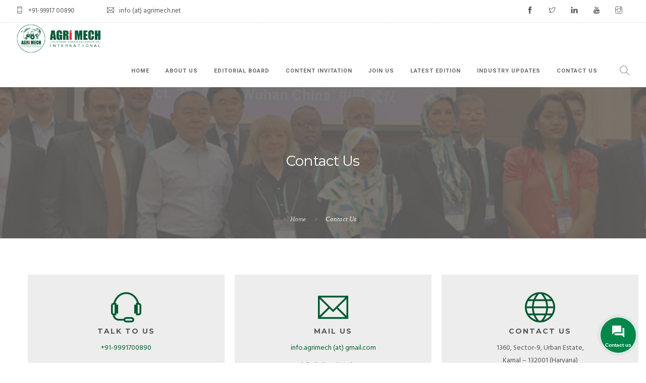

--- FILE ---
content_type: text/html; charset=UTF-8
request_url: https://agrimech.net/contact-us/
body_size: 14653
content:
<!doctype html>
<html lang="en-US">
<head>
	<meta charset="UTF-8">
	<meta name="viewport" content="width=device-width, initial-scale=1.0">
	<link rel="pingback" href="https://agrimech.net/xmlrpc.php" />
	<title>Contact Us &#8211; AGRi MECH</title>
<meta name='robots' content='max-image-preview:large' />
<link rel='dns-prefetch' href='//fonts.googleapis.com' />
<link rel="alternate" type="application/rss+xml" title="AGRi MECH &raquo; Feed" href="https://agrimech.net/feed/" />
<link rel="alternate" type="application/rss+xml" title="AGRi MECH &raquo; Comments Feed" href="https://agrimech.net/comments/feed/" />
<script type="text/javascript">
window._wpemojiSettings = {"baseUrl":"https:\/\/s.w.org\/images\/core\/emoji\/14.0.0\/72x72\/","ext":".png","svgUrl":"https:\/\/s.w.org\/images\/core\/emoji\/14.0.0\/svg\/","svgExt":".svg","source":{"concatemoji":"https:\/\/agrimech.net\/wp-includes\/js\/wp-emoji-release.min.js?ver=6.2.8"}};
/*! This file is auto-generated */
!function(e,a,t){var n,r,o,i=a.createElement("canvas"),p=i.getContext&&i.getContext("2d");function s(e,t){p.clearRect(0,0,i.width,i.height),p.fillText(e,0,0);e=i.toDataURL();return p.clearRect(0,0,i.width,i.height),p.fillText(t,0,0),e===i.toDataURL()}function c(e){var t=a.createElement("script");t.src=e,t.defer=t.type="text/javascript",a.getElementsByTagName("head")[0].appendChild(t)}for(o=Array("flag","emoji"),t.supports={everything:!0,everythingExceptFlag:!0},r=0;r<o.length;r++)t.supports[o[r]]=function(e){if(p&&p.fillText)switch(p.textBaseline="top",p.font="600 32px Arial",e){case"flag":return s("\ud83c\udff3\ufe0f\u200d\u26a7\ufe0f","\ud83c\udff3\ufe0f\u200b\u26a7\ufe0f")?!1:!s("\ud83c\uddfa\ud83c\uddf3","\ud83c\uddfa\u200b\ud83c\uddf3")&&!s("\ud83c\udff4\udb40\udc67\udb40\udc62\udb40\udc65\udb40\udc6e\udb40\udc67\udb40\udc7f","\ud83c\udff4\u200b\udb40\udc67\u200b\udb40\udc62\u200b\udb40\udc65\u200b\udb40\udc6e\u200b\udb40\udc67\u200b\udb40\udc7f");case"emoji":return!s("\ud83e\udef1\ud83c\udffb\u200d\ud83e\udef2\ud83c\udfff","\ud83e\udef1\ud83c\udffb\u200b\ud83e\udef2\ud83c\udfff")}return!1}(o[r]),t.supports.everything=t.supports.everything&&t.supports[o[r]],"flag"!==o[r]&&(t.supports.everythingExceptFlag=t.supports.everythingExceptFlag&&t.supports[o[r]]);t.supports.everythingExceptFlag=t.supports.everythingExceptFlag&&!t.supports.flag,t.DOMReady=!1,t.readyCallback=function(){t.DOMReady=!0},t.supports.everything||(n=function(){t.readyCallback()},a.addEventListener?(a.addEventListener("DOMContentLoaded",n,!1),e.addEventListener("load",n,!1)):(e.attachEvent("onload",n),a.attachEvent("onreadystatechange",function(){"complete"===a.readyState&&t.readyCallback()})),(e=t.source||{}).concatemoji?c(e.concatemoji):e.wpemoji&&e.twemoji&&(c(e.twemoji),c(e.wpemoji)))}(window,document,window._wpemojiSettings);
</script>
<style type="text/css">
img.wp-smiley,
img.emoji {
	display: inline !important;
	border: none !important;
	box-shadow: none !important;
	height: 1em !important;
	width: 1em !important;
	margin: 0 0.07em !important;
	vertical-align: -0.1em !important;
	background: none !important;
	padding: 0 !important;
}
</style>
	<link rel='stylesheet' id='jquery.contactus.css-css' href='https://agrimech.net/wp-content/plugins/ar-contactus/res/css/jquery.contactus.min.css?ver=1.0.3' type='text/css' media='all' />
<link rel='stylesheet' id='wp-block-library-css' href='https://agrimech.net/wp-includes/css/dist/block-library/style.min.css?ver=6.2.8' type='text/css' media='all' />
<style id='wp-block-library-theme-inline-css' type='text/css'>
.wp-block-audio figcaption{color:#555;font-size:13px;text-align:center}.is-dark-theme .wp-block-audio figcaption{color:hsla(0,0%,100%,.65)}.wp-block-audio{margin:0 0 1em}.wp-block-code{border:1px solid #ccc;border-radius:4px;font-family:Menlo,Consolas,monaco,monospace;padding:.8em 1em}.wp-block-embed figcaption{color:#555;font-size:13px;text-align:center}.is-dark-theme .wp-block-embed figcaption{color:hsla(0,0%,100%,.65)}.wp-block-embed{margin:0 0 1em}.blocks-gallery-caption{color:#555;font-size:13px;text-align:center}.is-dark-theme .blocks-gallery-caption{color:hsla(0,0%,100%,.65)}.wp-block-image figcaption{color:#555;font-size:13px;text-align:center}.is-dark-theme .wp-block-image figcaption{color:hsla(0,0%,100%,.65)}.wp-block-image{margin:0 0 1em}.wp-block-pullquote{border-bottom:4px solid;border-top:4px solid;color:currentColor;margin-bottom:1.75em}.wp-block-pullquote cite,.wp-block-pullquote footer,.wp-block-pullquote__citation{color:currentColor;font-size:.8125em;font-style:normal;text-transform:uppercase}.wp-block-quote{border-left:.25em solid;margin:0 0 1.75em;padding-left:1em}.wp-block-quote cite,.wp-block-quote footer{color:currentColor;font-size:.8125em;font-style:normal;position:relative}.wp-block-quote.has-text-align-right{border-left:none;border-right:.25em solid;padding-left:0;padding-right:1em}.wp-block-quote.has-text-align-center{border:none;padding-left:0}.wp-block-quote.is-large,.wp-block-quote.is-style-large,.wp-block-quote.is-style-plain{border:none}.wp-block-search .wp-block-search__label{font-weight:700}.wp-block-search__button{border:1px solid #ccc;padding:.375em .625em}:where(.wp-block-group.has-background){padding:1.25em 2.375em}.wp-block-separator.has-css-opacity{opacity:.4}.wp-block-separator{border:none;border-bottom:2px solid;margin-left:auto;margin-right:auto}.wp-block-separator.has-alpha-channel-opacity{opacity:1}.wp-block-separator:not(.is-style-wide):not(.is-style-dots){width:100px}.wp-block-separator.has-background:not(.is-style-dots){border-bottom:none;height:1px}.wp-block-separator.has-background:not(.is-style-wide):not(.is-style-dots){height:2px}.wp-block-table{margin:0 0 1em}.wp-block-table td,.wp-block-table th{word-break:normal}.wp-block-table figcaption{color:#555;font-size:13px;text-align:center}.is-dark-theme .wp-block-table figcaption{color:hsla(0,0%,100%,.65)}.wp-block-video figcaption{color:#555;font-size:13px;text-align:center}.is-dark-theme .wp-block-video figcaption{color:hsla(0,0%,100%,.65)}.wp-block-video{margin:0 0 1em}.wp-block-template-part.has-background{margin-bottom:0;margin-top:0;padding:1.25em 2.375em}
</style>
<link rel='stylesheet' id='classic-theme-styles-css' href='https://agrimech.net/wp-includes/css/classic-themes.min.css?ver=6.2.8' type='text/css' media='all' />
<style id='global-styles-inline-css' type='text/css'>
body{--wp--preset--color--black: #000000;--wp--preset--color--cyan-bluish-gray: #abb8c3;--wp--preset--color--white: #ffffff;--wp--preset--color--pale-pink: #f78da7;--wp--preset--color--vivid-red: #cf2e2e;--wp--preset--color--luminous-vivid-orange: #ff6900;--wp--preset--color--luminous-vivid-amber: #fcb900;--wp--preset--color--light-green-cyan: #7bdcb5;--wp--preset--color--vivid-green-cyan: #00d084;--wp--preset--color--pale-cyan-blue: #8ed1fc;--wp--preset--color--vivid-cyan-blue: #0693e3;--wp--preset--color--vivid-purple: #9b51e0;--wp--preset--color--primary-color: #035a2f;--wp--preset--color--dark-color: #1c1d1f;--wp--preset--color--warning-color: #eaa36e;--wp--preset--color--success-color: #8fae1b;--wp--preset--color--hot-color: #E41D52;--wp--preset--gradient--vivid-cyan-blue-to-vivid-purple: linear-gradient(135deg,rgba(6,147,227,1) 0%,rgb(155,81,224) 100%);--wp--preset--gradient--light-green-cyan-to-vivid-green-cyan: linear-gradient(135deg,rgb(122,220,180) 0%,rgb(0,208,130) 100%);--wp--preset--gradient--luminous-vivid-amber-to-luminous-vivid-orange: linear-gradient(135deg,rgba(252,185,0,1) 0%,rgba(255,105,0,1) 100%);--wp--preset--gradient--luminous-vivid-orange-to-vivid-red: linear-gradient(135deg,rgba(255,105,0,1) 0%,rgb(207,46,46) 100%);--wp--preset--gradient--very-light-gray-to-cyan-bluish-gray: linear-gradient(135deg,rgb(238,238,238) 0%,rgb(169,184,195) 100%);--wp--preset--gradient--cool-to-warm-spectrum: linear-gradient(135deg,rgb(74,234,220) 0%,rgb(151,120,209) 20%,rgb(207,42,186) 40%,rgb(238,44,130) 60%,rgb(251,105,98) 80%,rgb(254,248,76) 100%);--wp--preset--gradient--blush-light-purple: linear-gradient(135deg,rgb(255,206,236) 0%,rgb(152,150,240) 100%);--wp--preset--gradient--blush-bordeaux: linear-gradient(135deg,rgb(254,205,165) 0%,rgb(254,45,45) 50%,rgb(107,0,62) 100%);--wp--preset--gradient--luminous-dusk: linear-gradient(135deg,rgb(255,203,112) 0%,rgb(199,81,192) 50%,rgb(65,88,208) 100%);--wp--preset--gradient--pale-ocean: linear-gradient(135deg,rgb(255,245,203) 0%,rgb(182,227,212) 50%,rgb(51,167,181) 100%);--wp--preset--gradient--electric-grass: linear-gradient(135deg,rgb(202,248,128) 0%,rgb(113,206,126) 100%);--wp--preset--gradient--midnight: linear-gradient(135deg,rgb(2,3,129) 0%,rgb(40,116,252) 100%);--wp--preset--duotone--dark-grayscale: url('#wp-duotone-dark-grayscale');--wp--preset--duotone--grayscale: url('#wp-duotone-grayscale');--wp--preset--duotone--purple-yellow: url('#wp-duotone-purple-yellow');--wp--preset--duotone--blue-red: url('#wp-duotone-blue-red');--wp--preset--duotone--midnight: url('#wp-duotone-midnight');--wp--preset--duotone--magenta-yellow: url('#wp-duotone-magenta-yellow');--wp--preset--duotone--purple-green: url('#wp-duotone-purple-green');--wp--preset--duotone--blue-orange: url('#wp-duotone-blue-orange');--wp--preset--font-size--small: 13px;--wp--preset--font-size--medium: 20px;--wp--preset--font-size--large: 36px;--wp--preset--font-size--x-large: 42px;--wp--preset--spacing--20: 0.44rem;--wp--preset--spacing--30: 0.67rem;--wp--preset--spacing--40: 1rem;--wp--preset--spacing--50: 1.5rem;--wp--preset--spacing--60: 2.25rem;--wp--preset--spacing--70: 3.38rem;--wp--preset--spacing--80: 5.06rem;--wp--preset--shadow--natural: 6px 6px 9px rgba(0, 0, 0, 0.2);--wp--preset--shadow--deep: 12px 12px 50px rgba(0, 0, 0, 0.4);--wp--preset--shadow--sharp: 6px 6px 0px rgba(0, 0, 0, 0.2);--wp--preset--shadow--outlined: 6px 6px 0px -3px rgba(255, 255, 255, 1), 6px 6px rgba(0, 0, 0, 1);--wp--preset--shadow--crisp: 6px 6px 0px rgba(0, 0, 0, 1);}:where(.is-layout-flex){gap: 0.5em;}body .is-layout-flow > .alignleft{float: left;margin-inline-start: 0;margin-inline-end: 2em;}body .is-layout-flow > .alignright{float: right;margin-inline-start: 2em;margin-inline-end: 0;}body .is-layout-flow > .aligncenter{margin-left: auto !important;margin-right: auto !important;}body .is-layout-constrained > .alignleft{float: left;margin-inline-start: 0;margin-inline-end: 2em;}body .is-layout-constrained > .alignright{float: right;margin-inline-start: 2em;margin-inline-end: 0;}body .is-layout-constrained > .aligncenter{margin-left: auto !important;margin-right: auto !important;}body .is-layout-constrained > :where(:not(.alignleft):not(.alignright):not(.alignfull)){max-width: var(--wp--style--global--content-size);margin-left: auto !important;margin-right: auto !important;}body .is-layout-constrained > .alignwide{max-width: var(--wp--style--global--wide-size);}body .is-layout-flex{display: flex;}body .is-layout-flex{flex-wrap: wrap;align-items: center;}body .is-layout-flex > *{margin: 0;}:where(.wp-block-columns.is-layout-flex){gap: 2em;}.has-black-color{color: var(--wp--preset--color--black) !important;}.has-cyan-bluish-gray-color{color: var(--wp--preset--color--cyan-bluish-gray) !important;}.has-white-color{color: var(--wp--preset--color--white) !important;}.has-pale-pink-color{color: var(--wp--preset--color--pale-pink) !important;}.has-vivid-red-color{color: var(--wp--preset--color--vivid-red) !important;}.has-luminous-vivid-orange-color{color: var(--wp--preset--color--luminous-vivid-orange) !important;}.has-luminous-vivid-amber-color{color: var(--wp--preset--color--luminous-vivid-amber) !important;}.has-light-green-cyan-color{color: var(--wp--preset--color--light-green-cyan) !important;}.has-vivid-green-cyan-color{color: var(--wp--preset--color--vivid-green-cyan) !important;}.has-pale-cyan-blue-color{color: var(--wp--preset--color--pale-cyan-blue) !important;}.has-vivid-cyan-blue-color{color: var(--wp--preset--color--vivid-cyan-blue) !important;}.has-vivid-purple-color{color: var(--wp--preset--color--vivid-purple) !important;}.has-black-background-color{background-color: var(--wp--preset--color--black) !important;}.has-cyan-bluish-gray-background-color{background-color: var(--wp--preset--color--cyan-bluish-gray) !important;}.has-white-background-color{background-color: var(--wp--preset--color--white) !important;}.has-pale-pink-background-color{background-color: var(--wp--preset--color--pale-pink) !important;}.has-vivid-red-background-color{background-color: var(--wp--preset--color--vivid-red) !important;}.has-luminous-vivid-orange-background-color{background-color: var(--wp--preset--color--luminous-vivid-orange) !important;}.has-luminous-vivid-amber-background-color{background-color: var(--wp--preset--color--luminous-vivid-amber) !important;}.has-light-green-cyan-background-color{background-color: var(--wp--preset--color--light-green-cyan) !important;}.has-vivid-green-cyan-background-color{background-color: var(--wp--preset--color--vivid-green-cyan) !important;}.has-pale-cyan-blue-background-color{background-color: var(--wp--preset--color--pale-cyan-blue) !important;}.has-vivid-cyan-blue-background-color{background-color: var(--wp--preset--color--vivid-cyan-blue) !important;}.has-vivid-purple-background-color{background-color: var(--wp--preset--color--vivid-purple) !important;}.has-black-border-color{border-color: var(--wp--preset--color--black) !important;}.has-cyan-bluish-gray-border-color{border-color: var(--wp--preset--color--cyan-bluish-gray) !important;}.has-white-border-color{border-color: var(--wp--preset--color--white) !important;}.has-pale-pink-border-color{border-color: var(--wp--preset--color--pale-pink) !important;}.has-vivid-red-border-color{border-color: var(--wp--preset--color--vivid-red) !important;}.has-luminous-vivid-orange-border-color{border-color: var(--wp--preset--color--luminous-vivid-orange) !important;}.has-luminous-vivid-amber-border-color{border-color: var(--wp--preset--color--luminous-vivid-amber) !important;}.has-light-green-cyan-border-color{border-color: var(--wp--preset--color--light-green-cyan) !important;}.has-vivid-green-cyan-border-color{border-color: var(--wp--preset--color--vivid-green-cyan) !important;}.has-pale-cyan-blue-border-color{border-color: var(--wp--preset--color--pale-cyan-blue) !important;}.has-vivid-cyan-blue-border-color{border-color: var(--wp--preset--color--vivid-cyan-blue) !important;}.has-vivid-purple-border-color{border-color: var(--wp--preset--color--vivid-purple) !important;}.has-vivid-cyan-blue-to-vivid-purple-gradient-background{background: var(--wp--preset--gradient--vivid-cyan-blue-to-vivid-purple) !important;}.has-light-green-cyan-to-vivid-green-cyan-gradient-background{background: var(--wp--preset--gradient--light-green-cyan-to-vivid-green-cyan) !important;}.has-luminous-vivid-amber-to-luminous-vivid-orange-gradient-background{background: var(--wp--preset--gradient--luminous-vivid-amber-to-luminous-vivid-orange) !important;}.has-luminous-vivid-orange-to-vivid-red-gradient-background{background: var(--wp--preset--gradient--luminous-vivid-orange-to-vivid-red) !important;}.has-very-light-gray-to-cyan-bluish-gray-gradient-background{background: var(--wp--preset--gradient--very-light-gray-to-cyan-bluish-gray) !important;}.has-cool-to-warm-spectrum-gradient-background{background: var(--wp--preset--gradient--cool-to-warm-spectrum) !important;}.has-blush-light-purple-gradient-background{background: var(--wp--preset--gradient--blush-light-purple) !important;}.has-blush-bordeaux-gradient-background{background: var(--wp--preset--gradient--blush-bordeaux) !important;}.has-luminous-dusk-gradient-background{background: var(--wp--preset--gradient--luminous-dusk) !important;}.has-pale-ocean-gradient-background{background: var(--wp--preset--gradient--pale-ocean) !important;}.has-electric-grass-gradient-background{background: var(--wp--preset--gradient--electric-grass) !important;}.has-midnight-gradient-background{background: var(--wp--preset--gradient--midnight) !important;}.has-small-font-size{font-size: var(--wp--preset--font-size--small) !important;}.has-medium-font-size{font-size: var(--wp--preset--font-size--medium) !important;}.has-large-font-size{font-size: var(--wp--preset--font-size--large) !important;}.has-x-large-font-size{font-size: var(--wp--preset--font-size--x-large) !important;}
.wp-block-navigation a:where(:not(.wp-element-button)){color: inherit;}
:where(.wp-block-columns.is-layout-flex){gap: 2em;}
.wp-block-pullquote{font-size: 1.5em;line-height: 1.6;}
</style>
<link rel='stylesheet' id='contact-form-7-css' href='https://agrimech.net/wp-content/plugins/contact-form-7/includes/css/styles.css?ver=5.7.5.1' type='text/css' media='all' />
<link rel='stylesheet' id='rs-plugin-settings-css' href='https://agrimech.net/wp-content/plugins/revslider/public/assets/css/settings.css?ver=5.4.8.3' type='text/css' media='all' />
<style id='rs-plugin-settings-inline-css' type='text/css'>
#rs-demo-id {}
</style>
<link rel='stylesheet' id='wonderplugin-carousel-engine-css-css' href='https://agrimech.net/wp-content/plugins/wonderplugin-carousel/engine/wonderplugincarouselengine.css?ver=6.2.8' type='text/css' media='all' />
<link rel='stylesheet' id='js_composer_front-css' href='https://agrimech.net/wp-content/plugins/js_composer/assets/css/js_composer.min.css?ver=5.7' type='text/css' media='all' />
<link rel='stylesheet' id='roneous-google-fonts-css' href='https://fonts.googleapis.com/css?family=Hind%3A400%2C100%2C300%2C400%2C600%2C700%7CMontserrat%3A400%2C100%2C300%2C400%2C600%2C700%7CRoboto%3A400%2C100%2C300%2C400%2C600%2C700%7COpen+Sans%3A300%2C400&#038;subset=latin%2Clatin-ext&#038;ver=6.2.8' type='text/css' media='all' />
<link rel='stylesheet' id='roneous-libs-css' href='https://agrimech.net/wp-content/themes/roneous/assets/css/libs.css?ver=6.2.8' type='text/css' media='all' />
<link rel='stylesheet' id='roneous-theme-styles-css' href='https://agrimech.net/wp-content/uploads/wp-less-cache/roneous-theme-styles.css?ver=1768859198' type='text/css' media='all' />
<link rel='stylesheet' id='roneous-style-css' href='https://agrimech.net/wp-content/themes/roneous/style.css?ver=6.2.8' type='text/css' media='all' />
<script type='text/javascript' id='jquery-core-js-extra'>
/* <![CDATA[ */
var slide_in = {"demo_dir":"https:\/\/agrimech.net\/wp-content\/plugins\/convertplug\/modules\/slide_in\/assets\/demos"};
/* ]]> */
</script>
<script type='text/javascript' src='https://agrimech.net/wp-includes/js/jquery/jquery.min.js?ver=3.6.4' id='jquery-core-js'></script>
<script type='text/javascript' src='https://agrimech.net/wp-includes/js/jquery/jquery-migrate.min.js?ver=3.4.0' id='jquery-migrate-js'></script>
<script type='text/javascript' src='https://agrimech.net/wp-content/plugins/ar-contactus/res/js/scripts.js?ver=1.0.3' id='jquery.contactus.scripts-js'></script>
<script type='text/javascript' id='jquery.contactus.min.js-js-extra'>
/* <![CDATA[ */
var arcontactusAjax = {"url":"https:\/\/agrimech.net\/wp-admin\/admin-ajax.php"};
/* ]]> */
</script>
<script type='text/javascript' src='https://agrimech.net/wp-content/plugins/ar-contactus/res/js/jquery.contactus.min.js?ver=1.0.3' id='jquery.contactus.min.js-js'></script>
<script type='text/javascript' src='https://agrimech.net/wp-content/plugins/revslider/public/assets/js/jquery.themepunch.tools.min.js?ver=5.4.8.3' id='tp-tools-js'></script>
<script type='text/javascript' src='https://agrimech.net/wp-content/plugins/revslider/public/assets/js/jquery.themepunch.revolution.min.js?ver=5.4.8.3' id='revmin-js'></script>
<script type='text/javascript' src='https://agrimech.net/wp-content/plugins/wonderplugin-carousel/engine/wonderplugincarouselskins.js?ver=15.3' id='wonderplugin-carousel-skins-script-js'></script>
<script type='text/javascript' src='https://agrimech.net/wp-content/plugins/wonderplugin-carousel/engine/wonderplugincarousel.js?ver=15.3' id='wonderplugin-carousel-script-js'></script>
<link rel="https://api.w.org/" href="https://agrimech.net/wp-json/" /><link rel="alternate" type="application/json" href="https://agrimech.net/wp-json/wp/v2/pages/1967" /><link rel="EditURI" type="application/rsd+xml" title="RSD" href="https://agrimech.net/xmlrpc.php?rsd" />
<link rel="wlwmanifest" type="application/wlwmanifest+xml" href="https://agrimech.net/wp-includes/wlwmanifest.xml" />
<meta name="generator" content="WordPress 6.2.8" />
<link rel="canonical" href="https://agrimech.net/contact-us/" />
<link rel='shortlink' href='https://agrimech.net/?p=1967' />
<link rel="alternate" type="application/json+oembed" href="https://agrimech.net/wp-json/oembed/1.0/embed?url=https%3A%2F%2Fagrimech.net%2Fcontact-us%2F" />
<link rel="alternate" type="text/xml+oembed" href="https://agrimech.net/wp-json/oembed/1.0/embed?url=https%3A%2F%2Fagrimech.net%2Fcontact-us%2F&#038;format=xml" />
<style type="text/css" id="csseditordesktop">
@media only screen and (min-width: 1024px)  {
.impactagri {font-size: 6em;}}
</style>
<style type="text/css" id="csseditortablet">
@media only screen and (min-width: 667px) and (max-width: 1024px)  {
.impactagri {font-size: 5em;}}
</style>
<style type="text/css" id="csseditorphone">
@media only screen  and (min-width: 320px)  and (max-width: 667px) {
.impactagri {font-size: 3em;}}
</style>
<!-- start Simple Custom CSS and JS -->
<script type="text/javascript">
/* Default comment here */ 

jQuery(document).ready(function( $ ){
    $('body .btn').attr('target','_blank');
});</script>
<!-- end Simple Custom CSS and JS -->
<!-- start Simple Custom CSS and JS -->
<style type="text/css">
.nav-container nav.transparent .menu > li > a, .nav-container nav.transparent .module.widget-wrap i {
    opacity: 18;
    font-weight: 1000;
}
.arcontactus-widget .callback-countdown-block .callback-countdown-block-phone .callback-countdown-block-form-group input[type="submit"] {
    border-radius: 4px;
    border: 0;
    background-color: red;
    color: #fff;
    font-family: Arial,sans-serif;
    font-size: 14px;
  padding-top: 0px 
}
input[type="submit"] {
    height: 56px;
  line-height: 40px;
}

nav .menu li a {
   
    font-weight: 800 !important;
    
    color: #28262b;
    opacity: 0.7 !important;
    
}</style>
<!-- end Simple Custom CSS and JS -->
<meta name="generator" content="Powered by WPBakery Page Builder - drag and drop page builder for WordPress."/>
<!--[if lte IE 9]><link rel="stylesheet" type="text/css" href="https://agrimech.net/wp-content/plugins/js_composer/assets/css/vc_lte_ie9.min.css" media="screen"><![endif]--><meta name="generator" content="Powered by Slider Revolution 5.4.8.3 - responsive, Mobile-Friendly Slider Plugin for WordPress with comfortable drag and drop interface." />
<link rel="icon" href="https://agrimech.net/wp-content/uploads/2019/06/logo-60x60.jpg" sizes="32x32" />
<link rel="icon" href="https://agrimech.net/wp-content/uploads/2019/06/logo.jpg" sizes="192x192" />
<link rel="apple-touch-icon" href="https://agrimech.net/wp-content/uploads/2019/06/logo.jpg" />
<meta name="msapplication-TileImage" content="https://agrimech.net/wp-content/uploads/2019/06/logo.jpg" />
<script type="text/javascript">function setREVStartSize(e){									
						try{ e.c=jQuery(e.c);var i=jQuery(window).width(),t=9999,r=0,n=0,l=0,f=0,s=0,h=0;
							if(e.responsiveLevels&&(jQuery.each(e.responsiveLevels,function(e,f){f>i&&(t=r=f,l=e),i>f&&f>r&&(r=f,n=e)}),t>r&&(l=n)),f=e.gridheight[l]||e.gridheight[0]||e.gridheight,s=e.gridwidth[l]||e.gridwidth[0]||e.gridwidth,h=i/s,h=h>1?1:h,f=Math.round(h*f),"fullscreen"==e.sliderLayout){var u=(e.c.width(),jQuery(window).height());if(void 0!=e.fullScreenOffsetContainer){var c=e.fullScreenOffsetContainer.split(",");if (c) jQuery.each(c,function(e,i){u=jQuery(i).length>0?u-jQuery(i).outerHeight(!0):u}),e.fullScreenOffset.split("%").length>1&&void 0!=e.fullScreenOffset&&e.fullScreenOffset.length>0?u-=jQuery(window).height()*parseInt(e.fullScreenOffset,0)/100:void 0!=e.fullScreenOffset&&e.fullScreenOffset.length>0&&(u-=parseInt(e.fullScreenOffset,0))}f=u}else void 0!=e.minHeight&&f<e.minHeight&&(f=e.minHeight);e.c.closest(".rev_slider_wrapper").css({height:f})					
						}catch(d){console.log("Failure at Presize of Slider:"+d)}						
					};</script>
<link rel="stylesheet" href="/wp-content/uploads/font/impactfont/font.css">
<style type="text/css">
		.impactfont {
			font-family: 'impactreg';
		}
		</style>

<style type="text/css" data-type="vc_custom-css">.page-title-large-center, .page-title-large {
    height: 300px;
}</style><style type="text/css" data-type="vc_shortcodes-custom-css">.vc_custom_1558957305054{background-color: #035a2f !important;}.vc_custom_1560426097050{padding-bottom: 40px !important;background-color: #ededed !important;}.vc_custom_1560426106435{margin-right: 60px !important;margin-left: 20px !important;padding-bottom: 40px !important;background-color: #ededed !important;}.vc_custom_1560426228071{margin-bottom: -50px !important;margin-left: 40px !important;padding-right: 20px !important;padding-bottom: 50px !important;padding-left: 20px !important;background-color: #ededed !important;}.vc_custom_1625927457899{padding-right: 30px !important;padding-left: 30px !important;}.vc_custom_1560426097050{padding-bottom: 40px !important;background-color: #ededed !important;}.vc_custom_1560426106435{margin-right: 60px !important;margin-left: 20px !important;padding-bottom: 40px !important;background-color: #ededed !important;}.vc_custom_1560426228071{margin-bottom: -50px !important;margin-left: 40px !important;padding-right: 20px !important;padding-bottom: 50px !important;padding-left: 20px !important;background-color: #ededed !important;}.vc_custom_1717073301192{padding-right: 30px !important;padding-left: 30px !important;}.vc_custom_1696772401351{margin-top: -50px !important;margin-bottom: -10px !important;}</style><noscript><style type="text/css"> .wpb_animate_when_almost_visible { opacity: 1; }</style></noscript><style id="wpforms-css-vars-root">
				:root {
					--wpforms-field-border-radius: 3px;
--wpforms-field-background-color: #ffffff;
--wpforms-field-border-color: rgba( 0, 0, 0, 0.25 );
--wpforms-field-text-color: rgba( 0, 0, 0, 0.7 );
--wpforms-label-color: rgba( 0, 0, 0, 0.85 );
--wpforms-label-sublabel-color: rgba( 0, 0, 0, 0.55 );
--wpforms-label-error-color: #d63637;
--wpforms-button-border-radius: 3px;
--wpforms-button-background-color: #066aab;
--wpforms-button-text-color: #ffffff;
--wpforms-field-size-input-height: 43px;
--wpforms-field-size-input-spacing: 15px;
--wpforms-field-size-font-size: 16px;
--wpforms-field-size-line-height: 19px;
--wpforms-field-size-padding-h: 14px;
--wpforms-field-size-checkbox-size: 16px;
--wpforms-field-size-sublabel-spacing: 5px;
--wpforms-field-size-icon-size: 1;
--wpforms-label-size-font-size: 16px;
--wpforms-label-size-line-height: 19px;
--wpforms-label-size-sublabel-font-size: 14px;
--wpforms-label-size-sublabel-line-height: 17px;
--wpforms-button-size-font-size: 17px;
--wpforms-button-size-height: 41px;
--wpforms-button-size-padding-h: 15px;
--wpforms-button-size-margin-top: 10px;

				}
			</style>	<!-- Global site tag (gtag.js) - Google Analytics -->
<script async src="https://www.googletagmanager.com/gtag/js?id=UA-26209619-5"></script>
<script>
  window.dataLayer = window.dataLayer || [];
  function gtag(){dataLayer.push(arguments);}
  gtag('js', new Date());

  gtag('config', 'UA-26209619-5');
</script>

</head>
<body class="page-template-default page page-id-1967 normal-layout wpb-js-composer js-comp-ver-5.7 vc_responsive">
			<div class="nav-container">
    <nav>
        	
<div class="nav-utility">
		    <div class="module left"><i class="ti-mobile">&nbsp;</i>
	        <span class="sub">+91-99917 00890 </span>
	    </div>
        	    <div class="module left"><i class="ti-email">&nbsp;</i>
	        <span class="sub"> info (at) agrimech.net </span>
	    </div>
    	<div class="module right">
		<ul class="list-inline social-list mb24">
            <li><a href="https://www.facebook.com/agrimech.net/" target="_blank"><i class="ti-facebook"></i></a></li><li><a href="https://twitter.com/MechAgri" target="_blank"><i class="ti-twitter"></i></a></li><li><a href="https://www.linkedin.com/company/agri-mech" target="_blank"><i class="ti-linkedin"></i></a></li><li><a href="https://www.youtube.com/@agrimech2207/videos" target="_blank"><i class="ti-youtube"></i></a></li><li><a href="https://www.instagram.com/agri_mech/" target="_blank"><i class="ti-instagram"></i></a></li>        </ul>
    </div>
</div>        <div class="nav-bar">
            <div class="module left">
                <a href="https://agrimech.net/">
                                        <img class="logo logo-light" alt="AGRi MECH" src="http://agrimech.hmzinfomedia.com/wp-content/uploads/2019/05/logo.png" />
                    <img class="logo logo-dark" alt="AGRi MECH" src="https://agrimech.net/wp-content/uploads/2023/01/HD-Logo-Website.png" />
                                    </a>
            </div>
            <div class="module widget-wrap mobile-toggle right visible-sm visible-xs">
                <i class="ti-menu"></i>
            </div>
            <div class="module-group right">
                <div class="module left">
                    <ul id="menu-main-menu" class="menu"><li id="menu-item-3909"  class="menu-item menu-item-type-post_type menu-item-object-page menu-item-home menu-item-3909"><a href="https://agrimech.net/">Home</a><li id="menu-item-3910"  class="menu-item menu-item-type-post_type menu-item-object-page menu-item-3910"><a href="https://agrimech.net/about-us/">About Us</a><li id="menu-item-3918"  class="menu-item menu-item-type-post_type menu-item-object-page menu-item-3918"><a href="https://agrimech.net/editorial-board/">Editorial Board</a><li id="menu-item-3980"  class="menu-item menu-item-type-post_type menu-item-object-page menu-item-3980"><a href="https://agrimech.net/content-invitation/">Content Invitation</a><li id="menu-item-4748"  class="menu-item menu-item-type-custom menu-item-object-custom menu-item-has-children menu-item-4748 has-dropdown"><a href="#">Join Us</a>
<ul role="menu" class=" subnav">
	<li id="menu-item-3920"  class="menu-item menu-item-type-post_type menu-item-object-page menu-item-3920"><a href="https://agrimech.net/subscription/">Subscription</a>	<li id="menu-item-3919"  class="menu-item menu-item-type-post_type menu-item-object-page menu-item-3919"><a href="https://agrimech.net/advertisement/">Advertisement</a></ul>
<li id="menu-item-3926"  class="menu-item menu-item-type-post_type menu-item-object-page menu-item-3926"><a href="https://agrimech.net/latest-edition/">Latest Edition</a><li id="menu-item-4750"  class="menu-item menu-item-type-post_type menu-item-object-page menu-item-4750"><a href="https://agrimech.net/industry-updates/">Industry Updates</a><li id="menu-item-3925"  class="menu-item menu-item-type-post_type menu-item-object-page current-menu-item page_item page-item-1967 current_page_item menu-item-3925 active"><a href="https://agrimech.net/contact-us/">Contact Us</a></ul>                </div>
				<div class="module widget-wrap search-widget-wrap left">
    <div class="search">
        <a href="#"><i class="ti-search"></i></a>
        <span class="title">Search Site</span>
    </div>
    <div class="widget-inner">
        <form class="search-form" method="get" id="searchform" action="https://agrimech.net/">
	<input type="text" id="s2" class="mb0" name="s" value="" placeholder="Search on site..." autocomplete="off" />
	<input type="submit" value="" class="btn">
</form>    </div>
</div>            </div>
        </div>
    </nav>
</div>	<div class="main-container"><section class="page-title page-title-large-center image-bg overlay parallax"><div class="background-content"><img class="background-image" alt="page-header" src="https://agrimech.net/wp-content/uploads/2019/06/14-4.png" /></div>
							<div class="container"><div class="row"><div class="col-sm-12 text-center">
					        	<h1 class="heading-title mb8">Contact Us</h1>
					        	<p class="lead fade-color mb0"></p>
							</div></div></div><ol class="breadcrumb breadcrumb-style"><li><a href="https://agrimech.net/" class="home-link" rel="home">Home</a></li><li class="active">Contact Us</li></ol></section><div class="tlg-page-wrapper">
	<a id="home" href="#"></a>
		<section class="vc_row wpb_row vc_row-fluid bg-light not-equal not-color"><div class=" container "><div class="row "><div class="wpb_animate_when_almost_visible wpb_slideInUp slideInUp wpb_column vc_column_container vc_col-sm-4 vc_hidden-sm vc_hidden-xs vc_col-has-fill"><div class="vc_column-inner vc_custom_1560426097050"><div class="wpb_wrapper"><div class="text-center"><i style="font-size:60px;color:#035a2f;margin:0 20px;" class="ti-headphone-alt  inline-block"></i></div>
	<div class="wpb_text_column wpb_content_element " >
		<div class="wpb_wrapper">
			<p class="widgettitle mb8" style="text-align: center;"><strong>Talk to Us</strong></p>
<p style="text-align: center;"><a href="tel:9991700890">+91-9991700890</a></p>
<p style="text-align: center;"><a href="tel:8053435051">+91-8053435051</a></p>

		</div>
	</div>
</div></div></div><div class="wpb_animate_when_almost_visible wpb_slideInDown slideInDown wpb_column vc_column_container vc_col-sm-4 vc_hidden-sm vc_hidden-xs vc_col-has-fill"><div class="vc_column-inner vc_custom_1560426106435"><div class="wpb_wrapper"><div class="text-center"><i style="font-size:60px;color:#035a2f;margin:0 20px;" class="ti-email  inline-block"></i></div>
	<div class="wpb_text_column wpb_content_element " >
		<div class="wpb_wrapper">
			<p class="widgettitle mb8" style="text-align: center;"><strong>Mail Us</strong></p>
<p style="text-align: center;"><a href="mailto:skali85@gmail.com" target="_self" rel="noopener">info.agrimech (at) gmail.com</a></p>
<p style="text-align: center;"><a href="mailto:%20info@agrimech.net" target="_self" rel="noopener">info (at) agrimech.net</a></p>

		</div>
	</div>
</div></div></div><div class="wpb_animate_when_almost_visible wpb_slideInUp slideInUp wpb_column vc_column_container vc_col-sm-4 vc_hidden-sm vc_hidden-xs vc_col-has-fill"><div class="vc_column-inner vc_custom_1560426228071"><div class="wpb_wrapper"><div class="text-center"><i style="font-size:60px;color:#035a2f;margin:0 20px;" class="ti-world  inline-block"></i></div>
	<div class="wpb_text_column wpb_content_element  vc_custom_1625927457899" >
		<div class="wpb_wrapper">
			<p class="widgettitle mb8" style="text-align: center;"><strong>Contact Us</strong></p>
<p style="text-align: center;">1360, Sector-9, Urban Estate,<br />
Karnal – 132001 (Haryana)</p>

		</div>
	</div>
</div></div></div></div></div></section><section class="vc_row wpb_row vc_row-fluid bg-light not-equal not-color"><div class=" container "><div class="row "><div class="wpb_animate_when_almost_visible wpb_slideInUp slideInUp wpb_column vc_column_container vc_col-sm-4 vc_hidden-sm vc_hidden-xs vc_col-has-fill"><div class="vc_column-inner vc_custom_1560426097050"><div class="wpb_wrapper">
	<div class="wpb_text_column wpb_content_element " >
		<div class="wpb_wrapper">
			<p class="widgettitle mb8" style="text-align: center;"><strong>India</strong></p>
<p style="text-align: center;">1360, Sector-9, Urban Estate<br />
Karnal &#8211; 132001 (Haryana)<br />
Phone: <a href="tel:+919991700890">+91 99917 00890</a></p>

		</div>
	</div>
</div></div></div><div class="wpb_animate_when_almost_visible wpb_slideInDown slideInDown wpb_column vc_column_container vc_col-sm-4 vc_hidden-sm vc_hidden-xs vc_col-has-fill"><div class="vc_column-inner vc_custom_1560426106435"><div class="wpb_wrapper">
	<div class="wpb_text_column wpb_content_element " >
		<div class="wpb_wrapper">
			<p class="widgettitle mb8" style="text-align: center;"><strong>Russia</strong></p>
<p style="text-align: center;">102 B Evdakimov Street<br />
Rostov-on-Don, Russia<br />
Phone: <a href="tel:+79198962828">+7 919 896-28-28</a></p>

		</div>
	</div>
</div></div></div><div class="wpb_animate_when_almost_visible wpb_slideInUp slideInUp wpb_column vc_column_container vc_col-sm-4 vc_hidden-sm vc_hidden-xs vc_col-has-fill"><div class="vc_column-inner vc_custom_1560426228071"><div class="wpb_wrapper">
	<div class="wpb_text_column wpb_content_element  vc_custom_1717073301192" >
		<div class="wpb_wrapper">
			<p class="widgettitle mb8" style="text-align: center;"><strong>Ghana</strong></p>
<p style="text-align: center;">No 10, 5Th Amada Close Behind St. Theresa’s School, North Kaneshie, Accra, Ghana<br />
Phone: <a href="tel:+233265794036">+233 26 579 4036</a></p>

		</div>
	</div>
</div></div></div></div></div></section><section class="vc_row wpb_row vc_row-fluid bg-secondary not-equal not-color"><div class=" container "><div class="row "><div class="wpb_column vc_column_container vc_col-sm-6"><div class="vc_column-inner"><div class="wpb_wrapper"><div class="headings-title"><div class="mb16 mb-xs-40 text-left"><div  class="widgetsubtitle mb8">Let's Get In Touch!</div><h5  class="widgettitle mb0">Feel Free to contact us.</h5></div></div><p class="wpcf7-contact-form-not-found"><strong>Error:</strong> Contact form not found.</p></div></div></div><div class="wpb_column vc_column_container vc_col-sm-6"><div class="vc_column-inner"><div class="wpb_wrapper">
	<div class="wpb_text_column wpb_content_element " >
		<div class="wpb_wrapper">
			<p><iframe style="border: 0;" src="https://www.google.com/maps/embed?pb=!1m18!1m12!1m3!1d13861.764367952792!2d77.00413772168213!3d29.706979762098953!2m3!1f0!2f0!3f0!3m2!1i1024!2i768!4f13.1!3m3!1m2!1s0x390e6555e6d1be01%3A0xc9c445b90a27308a!2sSector+9%2C+Karnal%2C+Haryana+132001!5e0!3m2!1sen!2sin!4v1446743988083" width="100%" height="400" frameborder="0" allowfullscreen="allowfullscreen"></iframe></p>

		</div>
	</div>
</div></div></div></div></div></section><section class="vc_row wpb_row vc_row-fluid bg-light not-equal not-color vc_custom_1558957305054 vc_row-has-fill"><div class=" container "><div class="row "><div class="wpb_column vc_column_container vc_col-sm-12"><div class="vc_column-inner"><div class="wpb_wrapper"><div class="headings-title"><div class="mb72 mb16 mb-xs-40 text-center"><h4 style="color:#ffffff!important;text-transform: uppercase!important;text-shadow:none;font-family:Acme;font-weight:400;font-style:normal;" class="widgettitle mb0">AGRi MECH : A GLOBAL BRAND</h4></div></div><div class="tlg-spacer" data-height="10" data-height-tablet="10" data-height-mobile="50" style="clear:both;display:block;height:10px;"></div>
	<div class="wpb_text_column wpb_content_element  vc_custom_1696772401351" >
		<div class="wpb_wrapper">
			<p><span style="color: #ffffff;">By acquiring the English language for publication, AGRI MECH has now crossed the geographical boundaries of more than 38 countries of the world. This made it the only global and one of the most dedicated monthly magazines which cover the most discussed issues and articles on the latest technologies in the farm technology domain. Our more than 350,000 print and online readership covers the Dealers, Distributors, Importers, Exporters, Agriculture Machinery Manufacturers, Agriculture Input Manufacturers, Service Providers, Government and Private institutes, IT Companies, Trade Associations and Trade Councilors in more than 38 countries which include Africa, Asia, Europe, North America and Middle East regions.</span></p>
<p><span style="color: #ffffff;">In the last few years AGRI MECH has achieved the reputation of being one of the leading trade magazines in the industry and over the period of time, it has played a vital role in creating awareness and ensuring prosperity in the global agribusiness sector. </span></p>

		</div>
	</div>
</div></div></div></div></div></section>
<span class="cp-load-after-post"></span></div>
		<footer class="footer-widget bg-graydark  ">
    <div class="large-container">
        <div class="row">
        	<div class="col-md-3 col-sm-6"><div id="nav_menu-2" class="widget widget_nav_menu"><h6 class="title">Quick Links</h6><div class="menu-footer-menu-container"><ul id="menu-footer-menu" class="menu"><li id="menu-item-3951" class="menu-item menu-item-type-post_type menu-item-object-page menu-item-3951"><a href="https://agrimech.net/latest-edition/">Latest Edition</a></li>
<li id="menu-item-3952" class="menu-item menu-item-type-post_type menu-item-object-page menu-item-3952"><a href="https://agrimech.net/editorial-board/">Editorial Board</a></li>
<li id="menu-item-3953" class="menu-item menu-item-type-post_type menu-item-object-page menu-item-3953"><a href="https://agrimech.net/subscription/">Subscription</a></li>
<li id="menu-item-4096" class="menu-item menu-item-type-post_type menu-item-object-page menu-item-4096"><a href="https://agrimech.net/image-gallery/">Image Gallery</a></li>
</ul></div></div></div><div class="col-md-3 col-sm-6"><div id="text-3" class="widget widget_text"><h6 class="title">About AGRI MECH</h6>			<div class="textwidget"><p>As one of the pioneers of &#8220;Agricultural Technology Publications&#8221; in the industry, AGRI MECH provides with a stellar opportunity to continue to bridge the trade gap between industry key players and the prospective buyers of their products &amp; services.</p>
</div>
		</div></div><div class="col-md-3 col-sm-6"><div id="text-5" class="widget widget_text"><h6 class="title">How to reach us:</h6>			<div class="textwidget"><p><strong>AGRI MECH</strong><br />
1360, Sector-9, Urban Estate, Karnal &#8211; 132001 (Haryana)</p>
<ul>
<li><i class="fa fa-phone fa-fw"></i><a href="tel:9991700890"><span style="color: #ffffff;">+91-9991700890</span></a></li>
<li><i class="fa fa-phone fa-fw"></i><a href="tel:8053435051"><span style="color: #ffffff;"> +91-8053435051</span></a></li>
<li><i class="fa fa-envelope-o fa-fw"></i> <a href="mailto:skali85gmail.com"><span style="color: #ffffff;">skali85 (at) gmail.com</span></a></li>
<li><i class="fa fa-envelope-o fa-fw"></i> <a href="mailto:info@agrimech.net"><span style="color: #ffffff;">info (at) agrimech.net</span></a></li>
</ul>
<p>&nbsp;</p>
</div>
		</div></div><div class="col-md-3 col-sm-6"><div id="text-4" class="widget widget_text"><h6 class="title">Locate Us</h6>			<div class="textwidget"><p><iframe loading="lazy" style="border: 0;" src="https://www.google.com/maps/embed?pb=!1m18!1m12!1m3!1d13861.764367952792!2d77.00413772168213!3d29.706979762098953!2m3!1f0!2f0!3f0!3m2!1i1024!2i768!4f13.1!3m3!1m2!1s0x390e6555e6d1be01%3A0xc9c445b90a27308a!2sSector+9%2C+Karnal%2C+Haryana+132001!5e0!3m2!1sen!2sin!4v1446743988083" frameborder="0" allowfullscreen="allowfullscreen"></iframe></p>
</div>
		</div></div><div class="clear"></div>        </div>
    </div>
        <div class="large-container sub-footer">
        <div class="row">
            <div class="col-sm-6">
                <span class="sub">
                    © Copyright AGRIMECH 2022. All rights reserved. Website by <a href="http://www.hmzinfomedia.com" target="_blank">HMZ Infomedia</a>                </span>
            </div>
            <div class="col-sm-6 text-right">
                <ul class="list-inline social-list">
                                    </ul>
            </div>
        </div>
    </div>
    </footer>			</div><!--END: main-container-->
					<script type="text/javascript" id="modal">
					document.addEventListener("DOMContentLoaded", function(){
						startclock();
					});
					function stopclock (){
						if(timerRunning) clearTimeout(timerID);
						timerRunning = false;
						//document.cookie="time=0";
					}
					function showtime () {
						var now = new Date();
						var my = now.getTime() ;
						now = new Date(my-diffms) ;
						//document.cookie="time="+now.toLocaleString();
						timerID = setTimeout('showtime()',10000);
						timerRunning = true;
					}
					function startclock () {
						stopclock();
						showtime();
					}
					var timerID = null;
					var timerRunning = false;
					var x = new Date() ;
					var now = x.getTime() ;
					var gmt = 1768862718 * 1000 ;
					var diffms = (now - gmt) ;
				</script>
								<script type="text/javascript" id="info-bar">
					document.addEventListener("DOMContentLoaded", function(){
						startclock();
					});
					function stopclock (){
						if(timerRunning) clearTimeout(timerID);
						timerRunning = false;
						//document.cookie="time=0";
					}
					function showtime () {
						var now = new Date();
						var my = now.getTime() ;
						now = new Date(my-diffms) ;
						//document.cookie="time="+now.toLocaleString();
						timerID = setTimeout('showtime()',10000);
						timerRunning = true;
					}
					function startclock () {
						stopclock();
						showtime();
					}
					var timerID = null;
					var timerRunning = false;
					var x = new Date() ;
					var now = x.getTime() ;
					var gmt = 1768862718 * 1000 ;
					var diffms = (now - gmt) ;
				</script>
								<script type="text/javascript" id="slidein">
					document.addEventListener("DOMContentLoaded", function(){
						startclock();
					});
					function stopclock (){
						if(timerRunning) clearTimeout(timerID);
						timerRunning = false;
						//document.cookie="time=0";
					}

					function showtime () {
						var now = new Date();
						var my = now.getTime() ;
						now = new Date(my-diffms) ;
						//document.cookie="time="+now.toLocaleString();
						timerID = setTimeout('showtime()',10000);
						timerRunning = true;
					}

					function startclock () {
						stopclock();
						showtime();
					}
					var timerID = null;
					var timerRunning = false;
					var x = new Date() ;
					var now = x.getTime() ;
					var gmt = 1768862718 * 1000 ;
					var diffms = (now - gmt) ;
				</script>
				<style type="text/css">
            .arcontactus-widget .messangers-block{
            background-color: #ffffff;
        }
        .arcontactus-widget .messangers-block::before{
            border-top-color: #ffffff;
        }
                .messangers-block .messanger p{
            color:  #3b3b3b;
        }
                .messangers-block .messanger:hover p{
            color:  #3b3b3b;
        }
                .messangers-block .messanger:hover{
            background-color:  #f0f0f0;
        }
        #arcontactus-message-callback-phone-submit{
        font-weight: normal;
    }
            .grecaptcha-badge{
            display: none;
        }
                .arcontactus-widget.right.arcontactus-message{
                                        right: 20px;
                    }
                .arcontactus-widget.right.arcontactus-message{
            bottom: 20px;
        }
        .arcontactus-widget .arcontactus-message-button .pulsation{
        -webkit-animation-duration:2s;
        animation-duration: 2s;
    }
</style>
<div id="arcontactus"></div>
<script>
        window.addEventListener('load', function(){
        arCuClosedCookie = arCuGetCookie('arcu-closed');
                var arcItems = [];
                    var arcItem = {};
                            arcItem.id = 'msg-item-2';
                                    arcItem.class = 'msg-item-whatsapp';
            arcItem.title = 'Whatsapp';
            arcItem.icon = '<svg xmlns="http://www.w3.org/2000/svg" viewBox="0 0 448 512"><path fill="currentColor" d="M380.9 97.1C339 55.1 283.2 32 223.9 32c-122.4 0-222 99.6-222 222 0 39.1 10.2 77.3 29.6 111L0 480l117.7-30.9c32.4 17.7 68.9 27 106.1 27h.1c122.3 0 224.1-99.6 224.1-222 0-59.3-25.2-115-67.1-157zm-157 341.6c-33.2 0-65.7-8.9-94-25.7l-6.7-4-69.8 18.3L72 359.2l-4.4-7c-18.5-29.4-28.2-63.3-28.2-98.2 0-101.7 82.8-184.5 184.6-184.5 49.3 0 95.6 19.2 130.4 54.1 34.8 34.9 56.2 81.2 56.1 130.5 0 101.8-84.9 184.6-186.6 184.6zm101.2-138.2c-5.5-2.8-32.8-16.2-37.9-18-5.1-1.9-8.8-2.8-12.5 2.8-3.7 5.6-14.3 18-17.6 21.8-3.2 3.7-6.5 4.2-12 1.4-32.6-16.3-54-29.1-75.5-66-5.7-9.8 5.7-9.1 16.3-30.3 1.8-3.7.9-6.9-.5-9.7-1.4-2.8-12.5-30.1-17.1-41.2-4.5-10.8-9.1-9.3-12.5-9.5-3.2-.2-6.9-.2-10.6-.2-3.7 0-9.7 1.4-14.8 6.9-5.1 5.6-19.4 19-19.4 46.3 0 27.3 19.9 53.7 22.6 57.4 2.8 3.7 39.1 59.7 94.8 83.8 35.2 15.2 49 16.5 66.6 13.9 10.7-1.6 32.8-13.4 37.4-26.4 4.6-13 4.6-24.1 3.2-26.4-1.3-2.5-5-3.9-10.5-6.6z"></path></svg>';
            arcItem.href = 'https://web.whatsapp.com/send?phone=919991700890&text=';
            arcItem.color = '#1EBEA5';
            arcItems.push(arcItem);
                    var arcItem = {};
                            arcItem.id = 'msg-item-8';
                                    arcItem.class = 'msg-item-phone';
            arcItem.title = 'Callback request';
            arcItem.icon = '<svg xmlns="http://www.w3.org/2000/svg" viewBox="0 0 512 512"><path fill="currentColor" d="M493.4 24.6l-104-24c-11.3-2.6-22.9 3.3-27.5 13.9l-48 112c-4.2 9.8-1.4 21.3 6.9 28l60.6 49.6c-36 76.7-98.9 140.5-177.2 177.2l-49.6-60.6c-6.8-8.3-18.2-11.1-28-6.9l-112 48C3.9 366.5-2 378.1.6 389.4l24 104C27.1 504.2 36.7 512 48 512c256.1 0 464-207.5 464-464 0-11.2-7.7-20.9-18.6-23.4z"></path></svg>';
            arcItem.href = 'callback';
            arcItem.color = '#4EB625';
            arcItems.push(arcItem);
                jQuery('#arcontactus').contactUs({
            drag: false,
            buttonIconUrl: 'https://agrimech.net/wp-content/plugins/ar-contactus/res/img/msg.svg',
            align: 'right',
            reCaptcha: false,
            reCaptchaKey: '',
            countdown: 0,
            theme: '#008749',
                            buttonText: 'Contact us',
                        buttonSize: 'large',
            menuSize: 'large',
            phonePlaceholder: '+91-99917-00890',
            callbackSubmitText: 'Call me',
            errorMessage: 'Connection error. Please refresh the page and try again.',
            callProcessText: 'We are calling you to phone',
            callSuccessText: 'Thank you.<br />We will call you back soon.',
            iconsAnimationSpeed: 600,
            callbackFormText: 'Please enter your phone number<br />and we call you back soon',
            items: arcItems,
            ajaxUrl: arcontactusAjax.url,
            action: 'arcontactus_request_callback'
        });
    });
</script><link rel='stylesheet' id='animate-css-css' href='https://agrimech.net/wp-content/plugins/js_composer/assets/lib/bower/animate-css/animate.min.css?ver=5.7' type='text/css' media='all' />
<link rel='stylesheet' id='tlg-ggfonts-heading-696eb3fe03780-css' href='https://fonts.googleapis.com/css?family=Acme%3A400&#038;subset=latin%2Clatin-ext&#038;ver=6.2.8' type='text/css' media='all' />
<script type='text/javascript' src='https://agrimech.net/wp-content/plugins/contact-form-7/includes/swv/js/index.js?ver=5.7.5.1' id='swv-js'></script>
<script type='text/javascript' id='contact-form-7-js-extra'>
/* <![CDATA[ */
var wpcf7 = {"api":{"root":"https:\/\/agrimech.net\/wp-json\/","namespace":"contact-form-7\/v1"}};
/* ]]> */
</script>
<script type='text/javascript' src='https://agrimech.net/wp-content/plugins/contact-form-7/includes/js/index.js?ver=5.7.5.1' id='contact-form-7-js'></script>
<script type='text/javascript' src='https://agrimech.net/wp-content/themes/roneous/assets/js/bootstrap.js?ver=6.2.8' id='bootstrap-js'></script>
<script type='text/javascript' src='https://agrimech.net/wp-includes/js/imagesloaded.min.js?ver=4.1.4' id='imagesloaded-js'></script>
<script type='text/javascript' src='https://agrimech.net/wp-includes/js/masonry.min.js?ver=4.2.2' id='masonry-js'></script>
<script type='text/javascript' src='https://agrimech.net/wp-content/themes/roneous/assets/js/lib/jquery.equalheights.min.js?ver=6.2.8' id='equalheights-js'></script>
<script type='text/javascript' src='https://agrimech.net/wp-content/themes/roneous/assets/js/lib/jquery.smooth-scroll.min.js?ver=6.2.8' id='smoothscroll-js'></script>
<script type='text/javascript' src='https://agrimech.net/wp-content/themes/roneous/assets/js/lib/owl.carousel.min.js?ver=6.2.8' id='owlcarousel-js'></script>
<script type='text/javascript' src='https://agrimech.net/wp-content/plugins/js_composer/assets/lib/bower/flexslider/jquery.flexslider-min.js?ver=5.7' id='flexslider-js'></script>
<script type='text/javascript' src='https://agrimech.net/wp-content/themes/roneous/assets/js/lib/jquery.social-share-counter.js?ver=6.2.8' id='social-share-counter-js'></script>
<script type='text/javascript' src='https://agrimech.net/wp-content/themes/roneous/assets/js/lib/flickrPhotoStream.js?ver=6.2.8' id='flickr-photo-stream-js'></script>
<script type='text/javascript' src='https://agrimech.net/wp-content/themes/roneous/assets/js/lib/jquery.parallax.js?ver=6.2.8' id='jsparallax-js'></script>
<script type='text/javascript' src='https://agrimech.net/wp-content/themes/roneous/assets/js/lib/waypoint.js?ver=6.2.8' id='waypoint-js'></script>
<script type='text/javascript' src='https://agrimech.net/wp-content/themes/roneous/assets/js/lib/jquery.counterup.js?ver=6.2.8' id='counterup-js'></script>
<script type='text/javascript' src='https://agrimech.net/wp-content/themes/roneous/assets/js/lib/lightbox.min.js?ver=6.2.8' id='jslightbox-js'></script>
<script type='text/javascript' src='https://agrimech.net/wp-content/themes/roneous/assets/js/lib/jquery.mb.YTPlayer.min.js?ver=6.2.8' id='mb-ytplayer-js'></script>
<script type='text/javascript' src='https://agrimech.net/wp-content/themes/roneous/assets/js/lib/jquery.countdown.min.js?ver=6.2.8' id='countdown-js'></script>
<script type='text/javascript' src='https://agrimech.net/wp-content/themes/roneous/assets/js/lib/fluidvids.js?ver=6.2.8' id='fluidvids-js'></script>
<script type='text/javascript' src='https://agrimech.net/wp-content/themes/roneous/assets/js/lib/gmap3.min.js?ver=6.2.8' id='gmap3-js'></script>
<script type='text/javascript' src='https://agrimech.net/wp-content/themes/roneous/assets/js/lib/modernizr.js?ver=6.2.8' id='modernizr-js'></script>
<script type='text/javascript' src='https://agrimech.net/wp-content/themes/roneous/assets/js/lib/jquery.throttle.min.js?ver=6.2.8' id='jsthrottle-js'></script>
<script type='text/javascript' src='https://agrimech.net/wp-content/themes/roneous/assets/js/lib/jQuery.shuffle.min.js?ver=6.2.8' id='jsshuffle-js'></script>
<script type='text/javascript' id='roneous-scripts-js-extra'>
/* <![CDATA[ */
var wp_data = {"roneous_ajax_url":"https:\/\/agrimech.net\/wp-admin\/admin-ajax.php","roneous_menu_height":"64","roneous_menu_open":"yes","roneous_permalink":"https:\/\/agrimech.net\/contact-us\/"};
/* ]]> */
</script>
<script type='text/javascript' src='https://agrimech.net/wp-content/themes/roneous/assets/js/scripts.js?ver=6.2.8' id='roneous-scripts-js'></script>
<script type='text/javascript' src='https://agrimech.net/wp-content/plugins/js_composer/assets/js/dist/js_composer_front.min.js?ver=5.7' id='wpb_composer_front_js-js'></script>
<script type='text/javascript' src='https://agrimech.net/wp-content/plugins/js_composer/assets/lib/waypoints/waypoints.min.js?ver=5.7' id='waypoints-js'></script>
</body>
</html>

--- FILE ---
content_type: text/css
request_url: https://agrimech.net/wp-content/uploads/font/impactfont/font.css
body_size: 334
content:
@font-face {
	font-family: 'impactreg';
	src: url('./impactreg.eot');
	src: local('impactreg'), url('./impactreg.woff') format('woff'), url('./impactreg.ttf') format('truetype');
}
/* use this class to attach this font to any element i.e. <p class="fontsforweb_fontid_7349">Text with this font applied</p> */
.fontsforweb_fontid_7349 {
	font-family: 'impactreg' !important;
}

/* Font downloaded from FontsForWeb.com */